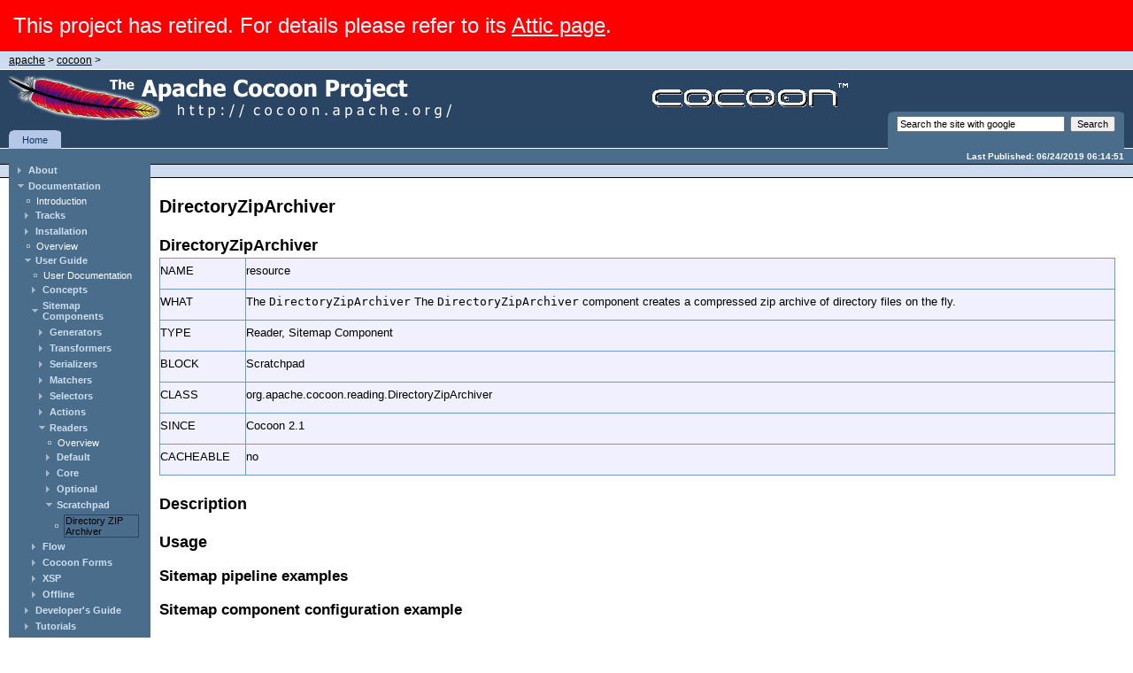

--- FILE ---
content_type: text/html
request_url: https://cocoon.apache.org/2.1/userdocs/scratchpad/directoryziparchiver-reader.html
body_size: 6949
content:
      <div style='font-size:x-large;padding:15px;color:white;background:red;z-index:99;'>
        This project has retired. For details please refer to its
        <a style='color:white;text-decoration:underline' href="https://attic.apache.org/projects/cocoon.html">
        Attic page</a>.
      </div><!DOCTYPE html PUBLIC "-//W3C//DTD HTML 4.01 Transitional//EN" "http://www.w3.org/TR/html4/loose.dtd">
<html>
<head>
<META http-equiv="Content-Type" content="text/html; charset=UTF-8">
<meta content="Apache Forrest" name="Generator">
<meta name="Forrest-version" content="0.9-dev">
<meta name="Forrest-skin-name" content="pelt">
<title>DirectoryZipArchiver</title>
<link type="text/css" href="../../../skin/basic.css" rel="stylesheet">
<link media="screen" type="text/css" href="../../../skin/screen.css" rel="stylesheet">
<link media="print" type="text/css" href="../../../skin/print.css" rel="stylesheet">
<link type="text/css" href="../../../skin/profile.css" rel="stylesheet">
<script src="../../../skin/getBlank.js" language="javascript" type="text/javascript"></script><script src="../../../skin/getMenu.js" language="javascript" type="text/javascript"></script><script src="../../../skin/fontsize.js" language="javascript" type="text/javascript"></script>
<link rel="shortcut icon" href="../../../images/cocoon.ico">
</head>
<body onload="init()">
<script type="text/javascript">ndeSetTextSize();</script>
<div id="top">
<!--+
    |breadtrail
    +-->
<div class="breadtrail">
<a href="http://www.apache.org/">apache</a> &gt; <a href="http://cocoon.apache.org/">cocoon</a><script src="../../../skin/breadcrumbs.js" language="JavaScript" type="text/javascript"></script>
</div>
<!--+
    |header
    +-->
<div class="header">
<!--+
    |start group logo
    +-->
<div class="grouplogo">
<a href="http://www.apache.org/"><img class="logoImage" alt="Apache" src="../../../images/cocoon-project-logo.png" title="The Apache Software Foundation"></a>
</div>
<!--+
    |end group logo
    +-->
<!--+
    |start Project Logo
    +-->
<div class="projectlogo">
<a href="http://cocoon.apache.org/"><img class="logoImage" alt="Apache Cocoon" src="../../../images/cocoon-logo.gif" title="Apache Cocoon"></a>
</div>
<!--+
    |end Project Logo
    +-->
<!--+
    |start Search
    +-->
<div class="searchbox">
<form action="http://www.google.com/search" method="get" class="roundtopsmall">
<input value="cocoon.apache.org" name="sitesearch" type="hidden"><input onFocus="getBlank (this, 'Search the site with google');" size="25" name="q" id="query" type="text" value="Search the site with google">&nbsp; 
                    <input name="Search" value="Search" type="submit">
</form>
</div>
<!--+
    |end search
    +-->
<!--+
    |start Tabs
    +-->
<ul id="tabs">
<li>
<a class="unselected" href="http://cocoon.apache.org/">Home</a>
</li>
</ul>
<!--+
    |end Tabs
    +-->
</div>
</div>
<div id="main">
<div id="publishedStrip">
<!--+
    |start Subtabs
    +-->
<div id="level2tabs"></div>
<!--+
    |end Endtabs
    +-->
<script type="text/javascript"><!--
document.write("Last Published: " + document.lastModified);
//  --></script>
</div>
<!--+
    |breadtrail
    +-->
<div class="breadtrail">

             &nbsp;
           </div>
<!--+
    |start Menu, mainarea
    +-->
<!--+
    |start Menu
    +-->
<div id="menu">
<div onclick="SwitchMenu('menu_1.1', '../../../skin/')" id="menu_1.1Title" class="menutitle">About</div>
<div id="menu_1.1" class="menuitemgroup">
<div class="menuitem">
<a href="../../../2.1/index.html">Index</a>
</div>
<div class="menuitem">
<a href="../../../2.1/features.html">Features</a>
</div>
<div class="menuitem">
<a href="../../../2.1/news.html">News</a>
</div>
<div class="menuitem">
<a href="../../../2.1/license.html">License</a>
</div>
<div class="menuitem">
<a href="http://cocoon.apache.org/mirror.html">Download</a>
</div>
</div>
<div onclick="SwitchMenu('menu_selected_1.2', '../../../skin/')" id="menu_selected_1.2Title" class="menutitle" style="background-image: url('../../../skin/images/chapter_open.gif');">Documentation</div>
<div id="menu_selected_1.2" class="selectedmenuitemgroup" style="display: block;">
<div class="menuitem">
<a href="../../../2.1/introduction.html">Introduction</a>
</div>
<div onclick="SwitchMenu('menu_1.2.2', '../../../skin/')" id="menu_1.2.2Title" class="menutitle">Tracks</div>
<div id="menu_1.2.2" class="menuitemgroup">
<div class="menuitem">
<a href="../../../2.1/tracks/index.html">Introduction</a>
</div>
<div class="menuitem">
<a href="../../../2.1/tracks/first-steps-track.html">First steps</a>
</div>
<div class="menuitem">
<a href="../../../2.1/tracks/web-publishing-track.html">Web publishing</a>
</div>
</div>
<div onclick="SwitchMenu('menu_1.2.3', '../../../skin/')" id="menu_1.2.3Title" class="menutitle">Installation</div>
<div id="menu_1.2.3" class="menuitemgroup">
<div class="menuitem">
<a href="http://cocoon.apache.org/mirror.html">Download</a>
</div>
<div class="menuitem">
<a href="../../../2.1/installing/index.html">Intro</a>
</div>
<div class="menuitem">
<a href="../../../2.1/installing/requirements.html">System requirements</a>
</div>
<div class="menuitem">
<a href="../../../2.1/installing/updating-older.html">Updating to version 2.1.5</a>
</div>
<div class="menuitem">
<a href="../../../2.1/installing/jars.html">Jars</a>
</div>
</div>
<div class="menuitem">
<a href="../../../2.1/overview.html">Overview</a>
</div>
<div onclick="SwitchMenu('menu_selected_1.2.5', '../../../skin/')" id="menu_selected_1.2.5Title" class="menutitle" style="background-image: url('../../../skin/images/chapter_open.gif');">User Guide</div>
<div id="menu_selected_1.2.5" class="selectedmenuitemgroup" style="display: block;">
<div class="menuitem">
<a href="../../../2.1/userdocs/index.html">User Documentation</a>
</div>
<div onclick="SwitchMenu('menu_1.2.5.2', '../../../skin/')" id="menu_1.2.5.2Title" class="menutitle">Concepts</div>
<div id="menu_1.2.5.2" class="menuitemgroup">
<div class="menuitem">
<a href="../../../2.1/userdocs/concepts/index.html">Overview</a>
</div>
<div onclick="SwitchMenu('menu_1.2.5.2.2', '../../../skin/')" id="menu_1.2.5.2.2Title" class="menutitle">Sitemap</div>
<div id="menu_1.2.5.2.2" class="menuitemgroup">
<div class="menuitem">
<a href="../../../2.1/userdocs/concepts/sitemap.html">Section Home</a>
</div>
<div class="menuitem">
<a href="../../../2.1/userdocs/concepts/sitemap/sitemap-examples.html">Example sitemap snippets</a>
</div>
</div>
<div class="menuitem">
<a href="../../../2.1/userdocs/concepts/views.html">Views</a>
</div>
<div class="menuitem">
<a href="../../../2.1/userdocs/concepts/caching.html">Caching</a>
</div>
<div class="menuitem">
<a href="../../../2.1/userdocs/concepts/actions.html">Actions</a>
</div>
<div class="menuitem">
<a href="../../../2.1/userdocs/concepts/matchers_selectors.html">Matchers and Selectors</a>
</div>
<div class="menuitem">
<a href="../../../2.1/userdocs/concepts/catalog.html">Entity Catalogs</a>
</div>
<div class="menuitem">
<a href="../../../2.1/userdocs/concepts/mrustore.html">MRUMemoryStore</a>
</div>
<div class="menuitem">
<a href="../../../2.1/userdocs/concepts/persistence.html">Persistence</a>
</div>
<div class="menuitem">
<a href="../../../2.1/userdocs/concepts/storejanitor.html">StoreJanitor</a>
</div>
<div class="menuitem">
<a href="../../../2.1/userdocs/concepts/xmlsearching.html">XML Searching</a>
</div>
<div class="menuitem">
<a href="../../../2.1/userdocs/concepts/validation.html">XML Validation</a>
</div>
<div class="menuitem">
<a href="../../../2.1/userdocs/concepts/databases.html">Databases</a>
</div>
<div class="menuitem">
<a href="../../../2.1/userdocs/concepts/modules.html">Modules</a>
</div>
<div class="menuitem">
<a href="../../../2.1/userdocs/concepts/modules-ref.html">Modules Reference</a>
</div>
<div class="menuitem">
<a href="../../../2.1/userdocs/concepts/redirection.html">Redirection</a>
</div>
<div class="menuitem">
<a href="../../../2.1/userdocs/concepts/profiler.html">Profiler</a>
</div>
<div class="menuitem">
<a href="../../../2.1/userdocs/concepts/errorhandling.html">Error Handling</a>
</div>
</div>
<div onclick="SwitchMenu('menu_selected_1.2.5.3', '../../../skin/')" id="menu_selected_1.2.5.3Title" class="menutitle" style="background-image: url('../../../skin/images/chapter_open.gif');">Sitemap Components</div>
<div id="menu_selected_1.2.5.3" class="selectedmenuitemgroup" style="display: block;">
<div onclick="SwitchMenu('menu_1.2.5.3.1', '../../../skin/')" id="menu_1.2.5.3.1Title" class="menutitle">Generators</div>
<div id="menu_1.2.5.3.1" class="menuitemgroup">
<div class="menuitem">
<a href="../../../2.1/userdocs/generators.html">Overview</a>
</div>
<div onclick="SwitchMenu('menu_1.2.5.3.1.2', '../../../skin/')" id="menu_1.2.5.3.1.2Title" class="menutitle">Default</div>
<div id="menu_1.2.5.3.1.2" class="menuitemgroup">
<div class="menuitem">
<a href="../../../2.1/userdocs/default/file-generator.html">File Generator</a>
</div>
</div>
<div onclick="SwitchMenu('menu_1.2.5.3.1.3', '../../../skin/')" id="menu_1.2.5.3.1.3Title" class="menutitle">Core</div>
<div id="menu_1.2.5.3.1.3" class="menuitemgroup">
<div class="menuitem">
<a href="../../../2.1/userdocs/calendar-generator.html">Calendar Generator</a>
</div>
<div class="menuitem">
<a href="../../../2.1/userdocs/directory-generator.html">Directory Generator</a>
</div>
<div class="menuitem">
<a href="../../../2.1/userdocs/file-generator.html">File Generator</a>
</div>
<div class="menuitem">
<a href="../../../2.1/userdocs/imagedirectory-generator.html">Imagedirectory Generator</a>
</div>
<div class="menuitem">
<a href="../../../2.1/userdocs/jx-generator.html">Jx Generator</a>
</div>
<div class="menuitem">
<a href="../../../2.1/userdocs/linkstatus-generator.html">Linkstatus Generator</a>
</div>
<div class="menuitem">
<a href="../../../2.1/userdocs/mp3directory-generator.html">MP3directory Generator</a>
</div>
<div class="menuitem">
<a href="../../../2.1/userdocs/error-generator.html">Notifying Generator</a>
</div>
<div class="menuitem">
<a href="../../../2.1/userdocs/request-generator.html">Request Generator</a>
</div>
<div class="menuitem">
<a href="../../../2.1/userdocs/sessionattribute-generator.html">SessionAttribute Generator</a>
</div>
<div class="menuitem">
<a href="../../../2.1/userdocs/status-generator.html">Status Generator</a>
</div>
<div class="menuitem">
<a href="../../../2.1/userdocs/stream-generator.html">Stream Generator</a>
</div>
<div class="menuitem">
<a href="../../../2.1/userdocs/xpathdirectory-generator.html">Xpathdirectory Generator</a>
</div>
</div>
<div onclick="SwitchMenu('menu_1.2.5.3.1.4', '../../../skin/')" id="menu_1.2.5.3.1.4Title" class="menutitle">Optional</div>
<div id="menu_1.2.5.3.1.4" class="menuitemgroup">
<div class="menuitem">
<a href="../../../2.1/userdocs/extractor-generator.html">Fragment Extractor Generator</a>
</div>
<div class="menuitem">
<a href="../../../2.1/userdocs/html-generator.html">HTML Generator</a>
</div>
<div class="menuitem">
<a href="../../../2.1/userdocs/jsp-generator.html">JSP Generator</a>
</div>
<div class="menuitem">
<a href="../../../2.1/userdocs/php-generator.html">PHP Generator</a>
</div>
<div class="menuitem">
<a href="../../../2.1/userdocs/profile-generator.html">Profile Generator</a>
</div>
<div class="menuitem">
<a href="../../../2.1/userdocs/script-generator.html">Script Generator</a>
</div>
<div class="menuitem">
<a href="../../../2.1/userdocs/search-generator.html">Search Generator</a>
</div>
<div class="menuitem">
<a href="../../../2.1/userdocs/serverpages-generator.html">Server Pages Generator</a>
</div>
<div class="menuitem">
<a href="../../../2.1/userdocs/velocity-generator.html">Velocity Generator</a>
</div>
<div class="menuitem">
<a href="../../../2.1/userdocs/wsproxy-generator.html">Web Service Proxy Generator</a>
</div>
<div class="menuitem">
<a href="../../../2.1/userdocs/xmldbcollection-generator.html">XML:DB Collection Generator</a>
</div>
<div class="menuitem">
<a href="../../../2.1/userdocs/xmldb-generator.html">XML:DB Generator</a>
</div>
</div>
</div>
<div onclick="SwitchMenu('menu_1.2.5.3.2', '../../../skin/')" id="menu_1.2.5.3.2Title" class="menutitle">Transformers</div>
<div id="menu_1.2.5.3.2" class="menuitemgroup">
<div class="menuitem">
<a href="../../../2.1/userdocs/transformers.html">Overview</a>
</div>
<div onclick="SwitchMenu('menu_1.2.5.3.2.2', '../../../skin/')" id="menu_1.2.5.3.2.2Title" class="menutitle">Default</div>
<div id="menu_1.2.5.3.2.2" class="menuitemgroup">
<div class="menuitem">
<a href="../../../2.1/userdocs/default/xslt-transformer.html">XSLT Transformer</a>
</div>
</div>
<div onclick="SwitchMenu('menu_1.2.5.3.2.3', '../../../skin/')" id="menu_1.2.5.3.2.3Title" class="menutitle">Core</div>
<div id="menu_1.2.5.3.2.3" class="menuitemgroup">
<div class="menuitem">
<a href="../../../2.1/userdocs/extractor-transformer.html">Fragment Extractor Transformer</a>
</div>
<div class="menuitem">
<a href="../../../2.1/userdocs/i18nTransformer.html">I18n Transformer</a>
</div>
<div class="menuitem">
<a href="../../../2.1/userdocs/jpath-transformer.html">JPath Transformer</a>
</div>
<div class="menuitem">
<a href="../../../2.1/userdocs/log-transformer.html">Log Transformer</a>
</div>
<div class="menuitem">
<a href="../../../2.1/userdocs/filter-transformer.html">Filter Transformer</a>
</div>
<div class="menuitem">
<a href="../../../2.1/userdocs/readdomsession-transformer.html">Read DOM Session Transformer</a>
</div>
<div class="menuitem">
<a href="../../../2.1/userdocs/rolefilter-transformer.html">RoleFilter Transformer</a>
</div>
<div class="menuitem">
<a href="../../../2.1/userdocs/simpleform-transformer.html">SimpleForm Transformer</a>
</div>
<div class="menuitem">
<a href="../../../2.1/userdocs/simpleforminstance-transformer.html">SimpleFormInstance Transformer</a>
</div>
<div class="menuitem">
<a href="../../../2.1/userdocs/writedomsession-transformer.html">Write DOM Session Transformer</a>
</div>
<div class="menuitem">
<a href="../../../2.1/userdocs/xinclude-transformer.html">Xinclude Transformer</a>
</div>
<div class="menuitem">
<a href="../../../2.1/userdocs/cinclude-transformer.html">Cinclude Transformer</a>
</div>
<div class="menuitem">
<a href="../../../2.1/userdocs/encodeurl-transformer.html">EncodeUrl Transformer</a>
</div>
<div class="menuitem">
<a href="../../../2.1/userdocs/sourcewriting-transformer.html">Sourcewriting Transformer</a>
</div>
<div class="menuitem">
<a href="../../../2.1/userdocs/augment-transformer.html">Augment Transformer</a>
</div>
<div class="menuitem">
<a href="../../../2.1/userdocs/jx-template-transformer.html">JX Template Transformer</a>
</div>
<div class="menuitem">
<a href="../../../2.1/userdocs/xslt-transformer.html">XSLT Transformer</a>
</div>
</div>
<div onclick="SwitchMenu('menu_1.2.5.3.2.4', '../../../skin/')" id="menu_1.2.5.3.2.4Title" class="menutitle">Optional</div>
<div id="menu_1.2.5.3.2.4" class="menuitemgroup">
<div class="menuitem">
<a href="../../../2.1/userdocs/ldap-transformer.html">LDAP Transformer</a>
</div>
<div class="menuitem">
<a href="../../../2.1/userdocs/lexer-transformer.html">Lexical Transformer</a>
</div>
<div class="menuitem">
<a href="../../../2.1/userdocs/parser-transformer.html">Parser Transformer</a>
</div>
<div class="menuitem">
<a href="../../../2.1/userdocs/pattern-transformer.html">Pattern Transformer</a>
</div>
<div class="menuitem">
<a href="../../../2.1/userdocs/session.html">Session Transformer</a>
</div>
<div class="menuitem">
<a href="../../../2.1/userdocs/sql-transformer.html">SQL Transformer</a>
</div>
</div>
</div>
<div onclick="SwitchMenu('menu_1.2.5.3.3', '../../../skin/')" id="menu_1.2.5.3.3Title" class="menutitle">Serializers</div>
<div id="menu_1.2.5.3.3" class="menuitemgroup">
<div class="menuitem">
<a href="../../../2.1/userdocs/serializers.html">Overview</a>
</div>
<div onclick="SwitchMenu('menu_1.2.5.3.3.2', '../../../skin/')" id="menu_1.2.5.3.3.2Title" class="menutitle">Default</div>
<div id="menu_1.2.5.3.3.2" class="menuitemgroup">
<div class="menuitem">
<a href="../../../2.1/userdocs/default/html-serializer.html">HTML Serializer</a>
</div>
</div>
<div onclick="SwitchMenu('menu_1.2.5.3.3.3', '../../../skin/')" id="menu_1.2.5.3.3.3Title" class="menutitle">Core</div>
<div id="menu_1.2.5.3.3.3" class="menuitemgroup">
<div class="menuitem">
<a href="../../../2.1/userdocs/html-serializer.html">HTML Serializer</a>
</div>
<div class="menuitem">
<a href="../../../2.1/userdocs/xhtml-serializer.html">XHTML Serializer</a>
</div>
<div class="menuitem">
<a href="../../../2.1/userdocs/xml-serializer.html">XML Serializer</a>
</div>
<div class="menuitem">
<a href="../../../2.1/userdocs/text-serializer.html">Text Serializer</a>
</div>
<div class="menuitem">
<a href="../../../2.1/userdocs/wap-serializer.html">WAP/WML Serializer</a>
</div>
<div class="menuitem">
<a href="../../../2.1/userdocs/svg-serializer.html">SVG Serializer</a>
</div>
<div class="menuitem">
<a href="../../../2.1/userdocs/svgxml-serializer.html">SVG/XML Serializer</a>
</div>
<div class="menuitem">
<a href="../../../2.1/userdocs/svgjpeg-serializer.html">SVG/JPEG Serializer</a>
</div>
<div class="menuitem">
<a href="../../../2.1/userdocs/svgpng-serializer.html">SVG/PNG Serializer</a>
</div>
<div class="menuitem">
<a href="../../../2.1/userdocs/svgtiff-serializer.html">SVG/TIFF Serializer</a>
</div>
<div class="menuitem">
<a href="../../../2.1/userdocs/vrml-serializer.html">VRML Serializer</a>
</div>
<div class="menuitem">
<a href="../../../2.1/userdocs/link-serializer.html">Link Serializer</a>
</div>
<div class="menuitem">
<a href="../../../2.1/userdocs/ziparchive-serializer.html">Zip archive Serializer</a>
</div>
</div>
<div onclick="SwitchMenu('menu_1.2.5.3.3.4', '../../../skin/')" id="menu_1.2.5.3.3.4Title" class="menutitle">Optional</div>
<div id="menu_1.2.5.3.3.4" class="menuitemgroup">
<div class="menuitem">
<a href="../../../2.1/userdocs/pdf-serializer.html">PDF Serializer</a>
</div>
<div class="menuitem">
<a href="../../../2.1/userdocs/ps-serializer.html">PS Serializer</a>
</div>
<div class="menuitem">
<a href="../../../2.1/userdocs/pcl-serializer.html">PCL Serializer</a>
</div>
<div class="menuitem">
<a href="../../../2.1/userdocs/xls-serializer.html">HSSF (XLS) Serializer</a>
</div>
</div>
</div>
<div onclick="SwitchMenu('menu_1.2.5.3.4', '../../../skin/')" id="menu_1.2.5.3.4Title" class="menutitle">Matchers</div>
<div id="menu_1.2.5.3.4" class="menuitemgroup">
<div class="menuitem">
<a href="../../../2.1/userdocs/matchers.html">Overview</a>
</div>
<div onclick="SwitchMenu('menu_1.2.5.3.4.2', '../../../skin/')" id="menu_1.2.5.3.4.2Title" class="menutitle">Default</div>
<div id="menu_1.2.5.3.4.2" class="menuitemgroup">
<div class="menuitem">
<a href="../../../2.1/userdocs/default/wildcarduri-matcher.html">WildCard URI Matcher</a>
</div>
</div>
<div onclick="SwitchMenu('menu_1.2.5.3.4.3', '../../../skin/')" id="menu_1.2.5.3.4.3Title" class="menutitle">Core</div>
<div id="menu_1.2.5.3.4.3" class="menuitemgroup">
<div class="menuitem">
<a href="../../../2.1/userdocs/core/wildcarduri-matcher.html">WildCard URI Matcher</a>
</div>
<div class="menuitem">
<a href="../../../2.1/userdocs/core/wildcardheader-matcher.html">WildCard Header Matcher</a>
</div>
</div>
<div onclick="SwitchMenu('menu_1.2.5.3.4.4', '../../../skin/')" id="menu_1.2.5.3.4.4Title" class="menutitle">Optional</div>
<div id="menu_1.2.5.3.4.4" class="menuitemgroup">
<div class="menuitem">
<a href="../../../2.1/userdocs/optional/template-matcher.html">Template Matcher</a>
</div>
</div>
</div>
<div onclick="SwitchMenu('menu_1.2.5.3.5', '../../../skin/')" id="menu_1.2.5.3.5Title" class="menutitle">Selectors</div>
<div id="menu_1.2.5.3.5" class="menuitemgroup">
<div class="menuitem">
<a href="../../../2.1/userdocs/selectors.html">Overview</a>
</div>
<div onclick="SwitchMenu('menu_1.2.5.3.5.2', '../../../skin/')" id="menu_1.2.5.3.5.2Title" class="menutitle">Default</div>
<div id="menu_1.2.5.3.5.2" class="menuitemgroup">
<div class="menuitem">
<a href="../../../2.1/userdocs/default/browser-selector.html">Browser Selector</a>
</div>
</div>
<div onclick="SwitchMenu('menu_1.2.5.3.5.3', '../../../skin/')" id="menu_1.2.5.3.5.3Title" class="menutitle">Core</div>
<div id="menu_1.2.5.3.5.3" class="menuitemgroup">
<div class="menuitem">
<a href="../../../2.1/userdocs/browser-selector.html">Browser Selector</a>
</div>
<div class="menuitem">
<a href="../../../2.1/userdocs/host-selector.html">Host Selector</a>
</div>
<div class="menuitem">
<a href="../../../2.1/userdocs/parameter-selector.html">Parameter Selector</a>
</div>
<div class="menuitem">
<a href="../../../2.1/userdocs/requestattribute-selector.html">Request Attribute Selector</a>
</div>
<div class="menuitem">
<a href="../../../2.1/userdocs/requestmethod-selector.html">Request Method Selector</a>
</div>
<div class="menuitem">
<a href="../../../2.1/userdocs/requestparameter-selector.html">Request Parameter Selector</a>
</div>
<div class="menuitem">
<a href="../../../2.1/userdocs/resourceexists-selector.html">Resource Exists Selector</a>
</div>
<div class="menuitem">
<a href="../../../2.1/userdocs/regular-expression-header-selector.html">Regular-expression Header Selector</a>
</div>
</div>
<div onclick="SwitchMenu('menu_1.2.5.3.5.4', '../../../skin/')" id="menu_1.2.5.3.5.4Title" class="menutitle">Scratchpad</div>
<div id="menu_1.2.5.3.5.4" class="menuitemgroup">
<div class="menuitem">
<a href="../../../2.1/userdocs/scratchpad/date-selector.html">Date Selector</a>
</div>
</div>
</div>
<div onclick="SwitchMenu('menu_1.2.5.3.6', '../../../skin/')" id="menu_1.2.5.3.6Title" class="menutitle">Actions</div>
<div id="menu_1.2.5.3.6" class="menuitemgroup">
<div class="menuitem">
<a href="../../../2.1/userdocs/actions.html">Overview</a>
</div>
<div class="menuitem">
<a href="../../../2.1/userdocs/database-actions.html">Database</a>
</div>
<div onclick="SwitchMenu('menu_1.2.5.3.6.3', '../../../skin/')" id="menu_1.2.5.3.6.3Title" class="menutitle">Optional</div>
<div id="menu_1.2.5.3.6.3" class="menuitemgroup">
<div class="menuitem">
<a href="../../../2.1/userdocs/optional/sendmail-action.html">Sendmail Action</a>
</div>
<div class="menuitem">
<a href="../../../2.1/userdocs/optional/session-action.html">Session Action</a>
</div>
<div class="menuitem">
<a href="../../../2.1/userdocs/optional/script-action.html">Script Action</a>
</div>
</div>
</div>
<div onclick="SwitchMenu('menu_selected_1.2.5.3.7', '../../../skin/')" id="menu_selected_1.2.5.3.7Title" class="menutitle" style="background-image: url('../../../skin/images/chapter_open.gif');">Readers</div>
<div id="menu_selected_1.2.5.3.7" class="selectedmenuitemgroup" style="display: block;">
<div class="menuitem">
<a href="../../../2.1/userdocs/readers.html">Overview</a>
</div>
<div onclick="SwitchMenu('menu_1.2.5.3.7.2', '../../../skin/')" id="menu_1.2.5.3.7.2Title" class="menutitle">Default</div>
<div id="menu_1.2.5.3.7.2" class="menuitemgroup">
<div class="menuitem">
<a href="../../../2.1/userdocs/default/resource-reader.html">Resource Reader</a>
</div>
</div>
<div onclick="SwitchMenu('menu_1.2.5.3.7.3', '../../../skin/')" id="menu_1.2.5.3.7.3Title" class="menutitle">Core</div>
<div id="menu_1.2.5.3.7.3" class="menuitemgroup">
<div class="menuitem">
<a href="../../../2.1/userdocs/core/image-reader.html">Image Reader</a>
</div>
<div class="menuitem">
<a href="../../../2.1/userdocs/core/resource-reader.html">Resource Reader</a>
</div>
</div>
<div onclick="SwitchMenu('menu_1.2.5.3.7.4', '../../../skin/')" id="menu_1.2.5.3.7.4Title" class="menutitle">Optional</div>
<div id="menu_1.2.5.3.7.4" class="menuitemgroup">
<div class="menuitem">
<a href="../../../2.1/userdocs/optional/axisrpc-reader.html">AxisRPC Reader</a>
</div>
<div class="menuitem">
<a href="../../../2.1/userdocs/optional/database-reader.html">Database Reader</a>
</div>
<div class="menuitem">
<a href="../../../2.1/userdocs/optional/jsp-reader.html">JSP Reader</a>
</div>
</div>
<div onclick="SwitchMenu('menu_selected_1.2.5.3.7.5', '../../../skin/')" id="menu_selected_1.2.5.3.7.5Title" class="menutitle" style="background-image: url('../../../skin/images/chapter_open.gif');">Scratchpad</div>
<div id="menu_selected_1.2.5.3.7.5" class="selectedmenuitemgroup" style="display: block;">
<div class="menupage">
<div class="menupagetitle">Directory ZIP Archiver</div>
</div>
</div>
</div>
</div>
<div onclick="SwitchMenu('menu_1.2.5.4', '../../../skin/')" id="menu_1.2.5.4Title" class="menutitle">Flow</div>
<div id="menu_1.2.5.4" class="menuitemgroup">
<div class="menuitem">
<a href="../../../2.1/userdocs/flow/index.html">Introduction</a>
</div>
<div class="menuitem">
<a href="../../../2.1/userdocs/flow/continuations.html">Continuations</a>
</div>
<div class="menuitem">
<a href="../../../2.1/userdocs/flow/how-does-it-work.html">How does it work?</a>
</div>
<div class="menuitem">
<a href="../../../2.1/userdocs/flow/using.html">Usage</a>
</div>
<div class="menuitem">
<a href="../../../2.1/userdocs/flow/tutor.html">Tutorial</a>
</div>
<div class="menuitem">
<a href="../../../2.1/userdocs/flow/sitemap.html">Sitemap</a>
</div>
<div class="menuitem">
<a href="../../../2.1/userdocs/flow/api.html">Flowscript</a>
</div>
<div class="menuitem">
<a href="../../../2.1/userdocs/flow/java.html">Calling Java</a>
</div>
<div class="menuitem">
<a href="../../../2.1/userdocs/flow/views.html">Views</a>
</div>
<div class="menuitem">
<a href="../../../2.1/userdocs/flow/jxtemplate.html">JXTemplate</a>
</div>
<div class="menuitem">
<a href="../../../2.1/userdocs/flow/jpath.html">JPath</a>
</div>
<div class="menuitem">
<a href="../../../2.1/userdocs/flow/velocity.html">Velocity</a>
</div>
</div>
<div onclick="SwitchMenu('menu_1.2.5.5', '../../../skin/')" id="menu_1.2.5.5Title" class="menutitle">Cocoon Forms</div>
<div id="menu_1.2.5.5" class="menuitemgroup">
<div onclick="SwitchMenu('menu_1.2.5.5.1', '../../../skin/')" id="menu_1.2.5.5.1Title" class="menutitle">Basics</div>
<div id="menu_1.2.5.5.1" class="menuitemgroup">
<div class="menuitem">
<a href="../../../2.1/userdocs/basics/index.html">Introduction</a>
</div>
<div class="menuitem">
<a href="../../../2.1/userdocs/basics/sample.html">Sample</a>
</div>
<div class="menuitem">
<a href="../../../2.1/userdocs/basics/improving_sample.html">Improving the sample</a>
</div>
</div>
<div onclick="SwitchMenu('menu_1.2.5.5.2', '../../../skin/')" id="menu_1.2.5.5.2Title" class="menutitle">Widgets</div>
<div id="menu_1.2.5.5.2" class="menuitemgroup">
<div class="menuitem">
<a href="../../../2.1/userdocs/widgets/widget_form.html">form</a>
</div>
<div class="menuitem">
<a href="../../../2.1/userdocs/widgets/widget_field.html">field</a>
</div>
<div class="menuitem">
<a href="../../../2.1/userdocs/widgets/widget_multivaluefield.html">multivaluefield</a>
</div>
<div class="menuitem">
<a href="../../../2.1/userdocs/widgets/widget_booleanfield.html">booleanfield</a>
</div>
<div class="menuitem">
<a href="../../../2.1/userdocs/widgets/widget_repeater.html">repeater</a>
</div>
<div class="menuitem">
<a href="../../../2.1/userdocs/widgets/widget_output.html">output</a>
</div>
<div class="menuitem">
<a href="../../../2.1/userdocs/widgets/widget_submit.html">submit</a>
</div>
<div class="menuitem">
<a href="../../../2.1/userdocs/widgets/widget_action.html">action</a>
</div>
<div class="menuitem">
<a href="../../../2.1/userdocs/widgets/widget_repeater_action.html">repeater-action</a>
</div>
<div class="menuitem">
<a href="../../../2.1/userdocs/widgets/widget_row_action.html">row-action</a>
</div>
<div class="menuitem">
<a href="../../../2.1/userdocs/widgets/widget_aggregatefield.html">aggregatefield</a>
</div>
<div class="menuitem">
<a href="../../../2.1/userdocs/widgets/widget_upload.html">upload</a>
</div>
<div class="menuitem">
<a href="../../../2.1/userdocs/widgets/widget_messages.html">messages</a>
</div>
<div class="menuitem">
<a href="../../../2.1/userdocs/widgets/widget_imagemap.html">imagemap</a>
</div>
<div class="menuitem">
<a href="../../../2.1/userdocs/widgets/widget_tree.html">tree</a>
</div>
<div class="menuitem">
<a href="../../../2.1/userdocs/widgets/widget_group.html">group/struct</a>
</div>
<div class="menuitem">
<a href="../../../2.1/userdocs/widgets/widget_union.html">union</a>
</div>
<div class="menuitem">
<a href="../../../2.1/userdocs/widgets/widget_class.html">class/new</a>
</div>
</div>
<div onclick="SwitchMenu('menu_1.2.5.5.3', '../../../skin/')" id="menu_1.2.5.5.3Title" class="menutitle">Widget Concepts</div>
<div id="menu_1.2.5.5.3" class="menuitemgroup">
<div class="menuitem">
<a href="../../../2.1/userdocs/widgetconcepts/validation.html">Validation</a>
</div>
<div class="menuitem">
<a href="../../../2.1/userdocs/widgetconcepts/eventhandling.html">Event Handling</a>
</div>
<div class="menuitem">
<a href="../../../2.1/userdocs/widgetconcepts/datatypes.html">Datatypes</a>
</div>
<div class="menuitem">
<a href="../../../2.1/userdocs/widgetconcepts/selectionlists.html">Selection lists</a>
</div>
<div class="menuitem">
<a href="../../../2.1/userdocs/widgetconcepts/widgetstates.html">Widget states</a>
</div>
</div>
<div onclick="SwitchMenu('menu_1.2.5.5.4', '../../../skin/')" id="menu_1.2.5.5.4Title" class="menutitle">Form Publishing</div>
<div id="menu_1.2.5.5.4" class="menuitemgroup">
<div onclick="SwitchMenu('menu_1.2.5.5.4.1', '../../../skin/')" id="menu_1.2.5.5.4.1Title" class="menutitle">Templating</div>
<div id="menu_1.2.5.5.4.1" class="menuitemgroup">
<div class="menuitem">
<a href="../../../2.1/userdocs/publishing/templating.html">Section Home</a>
</div>
<div class="menuitem">
<a href="../../../2.1/userdocs/publishing/templating/templategenerator.html">Template Generator</a>
</div>
<div class="menuitem">
<a href="../../../2.1/userdocs/publishing/templating/templatetransformer.html">Template Transformer</a>
</div>
</div>
<div class="menuitem">
<a href="../../../2.1/userdocs/publishing/formsgenerator.html">Generator</a>
</div>
<div class="menuitem">
<a href="../../../2.1/userdocs/publishing/xslt.html">XSLT</a>
</div>
</div>
<div class="menuitem">
<a href="../../../2.1/userdocs/binding.html">Binding Framework</a>
</div>
<div class="menuitem">
<a href="../../../2.1/userdocs/xmlbinding.html">Simple XML Binding</a>
</div>
<div onclick="SwitchMenu('menu_1.2.5.5.7', '../../../skin/')" id="menu_1.2.5.5.7Title" class="menutitle">API</div>
<div id="menu_1.2.5.5.7" class="menuitemgroup">
<div class="menuitem">
<a href="../../../2.1/userdocs/api/api_javascript.html">Javascript (Flowscript)</a>
</div>
<div class="menuitem">
<a href="../../../2.1/userdocs/api/api_java.html">Java</a>
</div>
</div>
<div class="menuitem">
<a href="../../../2.1/userdocs/formlibraries.html">Form libraries</a>
</div>
<div class="menuitem">
<a href="../../../2.1/userdocs/ajax.html">Ajax</a>
</div>
<div class="menuitem">
<a href="https://cwiki.apache.org/confluence/display/COCOON/Forms">Forms @ Wiki</a>
</div>
</div>
<div onclick="SwitchMenu('menu_1.2.5.6', '../../../skin/')" id="menu_1.2.5.6Title" class="menutitle">XSP</div>
<div id="menu_1.2.5.6" class="menuitemgroup">
<div class="menuitem">
<a href="../../../2.1/userdocs/index.html">Overview</a>
</div>
<div onclick="SwitchMenu('menu_1.2.5.6.2', '../../../skin/')" id="menu_1.2.5.6.2Title" class="menutitle">XSP</div>
<div id="menu_1.2.5.6.2" class="menuitemgroup">
<div class="menuitem">
<a href="../../../2.1/userdocs/xsp.html">Section Home</a>
</div>
<div class="menuitem">
<a href="../../../2.1/userdocs/xsp/logicsheet.html">XSP Guide</a>
</div>
<div class="menuitem">
<a href="../../../2.1/userdocs/xsp/xsp-internals.html">XSP Internals</a>
</div>
<div class="menuitem">
<a href="../../../2.1/userdocs/xsp/logicsheet-concepts.html">XSP Logicsheets</a>
</div>
<div class="menuitem">
<a href="../../../2.1/userdocs/xsp/sessions.html">Sessions</a>
</div>
</div>
<div onclick="SwitchMenu('menu_1.2.5.6.3', '../../../skin/')" id="menu_1.2.5.6.3Title" class="menutitle">Logicsheets</div>
<div id="menu_1.2.5.6.3" class="menuitemgroup">
<div class="menuitem">
<a href="../../../2.1/userdocs/logicsheets/request.html">Request</a>
</div>
<div class="menuitem">
<a href="../../../2.1/userdocs/logicsheets/session.html">Session</a>
</div>
<div class="menuitem">
<a href="../../../2.1/userdocs/logicsheets/esql.html">ESQL</a>
</div>
<div class="menuitem">
<a href="../../../2.1/userdocs/logicsheets/logicsheet-forms.html">Forms</a>
</div>
<div class="menuitem">
<a href="../../../2.1/userdocs/logicsheets/sendmail.html">Sendmail</a>
</div>
</div>
</div>
<div onclick="SwitchMenu('menu_1.2.5.7', '../../../skin/')" id="menu_1.2.5.7Title" class="menutitle">Offline</div>
<div id="menu_1.2.5.7" class="menuitemgroup">
<div class="menuitem">
<a href="../../../2.1/userdocs/offline/index.html">Overview</a>
</div>
<div class="menuitem">
<a href="../../../2.1/userdocs/offline/cli.html">Command Line</a>
</div>
<div class="menuitem">
<a href="../../../2.1/userdocs/offline/configuration.html">CLI Configuration</a>
</div>
<div class="menuitem">
<a href="../../../2.1/userdocs/offline/ant.html">Ant</a>
</div>
<div class="menuitem">
<a href="../../../2.1/userdocs/offline/bean.html">Cocoon Bean</a>
</div>
</div>
</div>
<div onclick="SwitchMenu('menu_1.2.6', '../../../skin/')" id="menu_1.2.6Title" class="menutitle">Developer's Guide</div>
<div id="menu_1.2.6" class="menuitemgroup">
<div class="menuitem">
<a href="../../../2.1/developing/index.html">Index</a>
</div>
<div onclick="SwitchMenu('menu_1.2.6.2', '../../../skin/')" id="menu_1.2.6.2Title" class="menutitle">Concepts</div>
<div id="menu_1.2.6.2" class="menuitemgroup">
<div class="menuitem">
<a href="../../../2.1/developing/httprequest.html">Internals</a>
</div>
<div class="menuitem">
<a href="../../../2.1/developing/extending.html">Extending</a>
</div>
<div class="menuitem">
<a href="../../../2.1/developing/avalon.html">Avalon</a>
</div>
<div class="menuitem">
<a href="../../../2.1/developing/source.html">Source Handling</a>
</div>
<div class="menuitem">
<a href="../../../2.1/developing/stores.html">Stores</a>
</div>
<div class="menuitem">
<a href="../../../2.1/developing/datasources.html">Using Databases</a>
</div>
<div class="menuitem">
<a href="../../../2.1/developing/parent-component-manager.html">Parent CM</a>
</div>
<div class="menuitem">
<a href="../../../2.1/developing/deliquick.html">DELI Quick Start</a>
</div>
<div class="menuitem">
<a href="../../../2.1/developing/deli.html">DELI</a>
</div>
</div>
<div onclick="SwitchMenu('menu_1.2.6.3', '../../../skin/')" id="menu_1.2.6.3Title" class="menutitle">Developing Webapps</div>
<div id="menu_1.2.6.3" class="menuitemgroup">
<div class="menuitem">
<a href="../../../2.1/developing/webapps/index.html">Overview</a>
</div>
<div class="menuitem">
<a href="../../../2.1/developing/webapps/session.html">Sessions</a>
</div>
<div class="menuitem">
<a href="../../../2.1/developing/webapps/contexts.html">Session Contexts</a>
</div>
<div onclick="SwitchMenu('menu_1.2.6.3.4', '../../../skin/')" id="menu_1.2.6.3.4Title" class="menutitle">Authentication</div>
<div id="menu_1.2.6.3.4" class="menuitemgroup">
<div class="menuitem">
<a href="../../../2.1/developing/webapps/authentication.html">Section Home</a>
</div>
<div class="menuitem">
<a href="../../../2.1/developing/webapps/authentication/authentication-handler.html">The Authentication Handler</a>
</div>
<div class="menuitem">
<a href="../../../2.1/developing/webapps/authentication/authenticating_user.html">Authenticating a User</a>
</div>
<div class="menuitem">
<a href="../../../2.1/developing/webapps/authentication/user_management.html">User Management</a>
</div>
<div class="menuitem">
<a href="../../../2.1/developing/webapps/authentication/application_management.html">Application Management</a>
</div>
<div class="menuitem">
<a href="../../../2.1/developing/webapps/authentication/module_management.html">Module Management</a>
</div>
<div class="menuitem">
<a href="../../../2.1/developing/webapps/authentication/user_administration.html">User Administration</a>
</div>
<div class="menuitem">
<a href="../../../2.1/developing/webapps/authentication/summary.html">Configuration Summary</a>
</div>
<div class="menuitem">
<a href="../../../2.1/developing/webapps/authentication/pipeline_patterns.html">Pipeline Patterns</a>
</div>
</div>
<div class="menuitem">
<a href="../../../2.1/developing/webapps/forms.html">Simple Forms</a>
</div>
<div class="menuitem">
<a href="../../../2.1/developing/webapps/portal.html">Portal FW</a>
</div>
</div>
<div onclick="SwitchMenu('menu_1.2.6.4', '../../../skin/')" id="menu_1.2.6.4Title" class="menutitle">Building a portal using the Portal Engine</div>
<div id="menu_1.2.6.4" class="menuitemgroup">
<div class="menuitem">
<a href="../../../2.1/developing/portal/index.html">Index</a>
</div>
<div class="menuitem">
<a href="../../../2.1/developing/portal/portal-block.html">Portal Engine</a>
</div>
<div onclick="SwitchMenu('menu_1.2.6.4.3', '../../../skin/')" id="menu_1.2.6.4.3Title" class="menutitle">Configuring Coplets</div>
<div id="menu_1.2.6.4.3" class="menuitemgroup">
<div class="menuitem">
<a href="../../../2.1/developing/portal/coplets.html">Section Home</a>
</div>
<div class="menuitem">
<a href="../../../2.1/developing/portal/coplets/uricoplet.html">The URICoplet</a>
</div>
<div class="menuitem">
<a href="../../../2.1/developing/portal/coplets/cachinguricoplet.html">The CachingURICoplet</a>
</div>
</div>
<div class="menuitem">
<a href="../../../2.1/developing/portal/layout_skins.html">Layout and Skins</a>
</div>
<div class="menuitem">
<a href="../../../2.1/developing/portal/events.html">Event Handling</a>
</div>
<div class="menuitem">
<a href="../../../2.1/developing/portal/profiles.html">Profiles</a>
</div>
<div class="menuitem">
<a href="../../../2.1/developing/portal/wsrp.html">WSRP Support</a>
</div>
<div class="menuitem">
<a href="../../../2.1/developing/portal/authentication.html">Authentication</a>
</div>
<div class="menuitem">
<a href="../../../2.1/developing/portal/forms.html">Form handling</a>
</div>
<div class="menuitem">
<a href="../../../2.1/developing/portal/basket.html">A Basket</a>
</div>
</div>
<div class="menuitem">
<a href="../../../2.1/developing/web3.html">Connect to SAP R/3</a>
</div>
<div class="menuitem">
<a href="http://cocoon.apache.org/2.1/apidocs/index.html">API (Javadoc)</a>
</div>
</div>
<div onclick="SwitchMenu('menu_1.2.7', '../../../skin/')" id="menu_1.2.7Title" class="menutitle">Tutorials</div>
<div id="menu_1.2.7" class="menuitemgroup">
<div class="menuitem">
<a href="../../../2.1/tutorial/index.html">Index</a>
</div>
<div class="menuitem">
<a href="../../../2.1/tutorial/tutorial-develop-webapp.html">WebApp</a>
</div>
<div class="menuitem">
<a href="../../../2.1/tutorial/tutorial-generator.html">Custom Generator</a>
</div>
<div class="menuitem">
<a href="../../../2.1/tutorial/tutorial-shots.html">Tutorial screenshots</a>
</div>
<div class="menuitem">
<a href="../../../2.1/tutorial/tutorial-rmi-generator.html">RMIServer</a>
</div>
</div>
<div onclick="SwitchMenu('menu_1.2.8', '../../../skin/')" id="menu_1.2.8Title" class="menutitle">FAQ</div>
<div id="menu_1.2.8" class="menuitemgroup">
<div class="menuitem">
<a href="../../../2.1/faq/index.html">Index</a>
</div>
<div class="menuitem">
<a href="../../../2.1/faq/faq-install.html">Install</a>
</div>
<div class="menuitem">
<a href="../../../2.1/faq/faq-configure-environment.html">Configure</a>
</div>
<div class="menuitem">
<a href="../../../2.1/faq/faq-cvs.html">CVS/SVN</a>
</div>
<div class="menuitem">
<a href="../../../2.1/faq/faq-configure-c2.html">Configure C2</a>
</div>
<div class="menuitem">
<a href="../../../2.1/faq/faq-databases.html">Databases</a>
</div>
<div class="menuitem">
<a href="../../../2.1/faq/faq-xsp.html">XSP</a>
</div>
<div class="menuitem">
<a href="../../../2.1/faq/faq-xslt.html">XSLT</a>
</div>
<div class="menuitem">
<a href="../../../2.1/faq/faq-debugging.html">Debugging</a>
</div>
<div class="menuitem">
<a href="../../../2.1/faq/faq-sitemap.html">Sitemap</a>
</div>
<div class="menuitem">
<a href="../../../2.1/faq/faq-generators.html">Generators</a>
</div>
<div class="menuitem">
<a href="../../../2.1/faq/faq-transformers.html">Transformers</a>
</div>
<div class="menuitem">
<a href="../../../2.1/faq/faq-serializers.html">Serializers</a>
</div>
<div class="menuitem">
<a href="../../../2.1/faq/faq-matchers.html">Matchers</a>
</div>
<div class="menuitem">
<a href="../../../2.1/faq/faq-selectors.html">Selectors</a>
</div>
<div class="menuitem">
<a href="../../../2.1/faq/faq-actions.html">Actions</a>
</div>
<div class="menuitem">
<a href="../../../2.1/faq/faq-aggregators.html">Aggregators</a>
</div>
</div>
<div onclick="SwitchMenu('menu_1.2.9', '../../../skin/')" id="menu_1.2.9Title" class="menutitle">How Tos</div>
<div id="menu_1.2.9" class="menuitemgroup">
<div class="menuitem">
<a href="../../../2.1/howto/index.html">Index</a>
</div>
<div class="menuitem">
<a href="../../../2.1/howto/howto-explore-samples.html">Samples</a>
</div>
<div class="menuitem">
<a href="../../../2.1/howto/howto-paginator-transformer.html">Paginator</a>
</div>
<div class="menuitem">
<a href="../../../2.1/howto/howto-html-pdf-publishing.html">HTML-PDF</a>
</div>
<div class="menuitem">
<a href="../../../2.1/howto/wsproxy-generator.html">Web Syndication</a>
</div>
<div class="menuitem">
<a href="../../../2.1/howto/howto-flow-debugger.html">Flow Debugger</a>
</div>
<div class="menuitem">
<a href="../../../2.1/howto/howto-author-howto.html">Author How-To</a>
</div>
<div class="menuitem">
<a href="../../../2.1/howto/howto-author-faq-document.html">Author FAQ</a>
</div>
<div class="menuitem">
<a href="../../../2.1/howto/howto-author-snippet.html">Author Snippet</a>
</div>
<div class="menuitem">
<a href="../../../2.1/howto/howto-author-core-docs.html">Author Docs</a>
</div>
<div class="menuitem">
<a href="../../../2.1/howto/howto-patch.html">Prepare patch</a>
</div>
<div class="menuitem">
<a href="../../../2.1/howto/howto-bugzilla.html">Bugzilla</a>
</div>
</div>
<div class="menuitem">
<a href="../../../2.1/performancetips.html">Performance</a>
</div>
<div onclick="SwitchMenu('menu_1.2.11', '../../../skin/')" id="menu_1.2.11Title" class="menutitle">Snippets</div>
<div id="menu_1.2.11" class="menuitemgroup">
<div class="menuitem">
<a href="../../../2.1/snippet/index.html">Index</a>
</div>
<div class="menuitem">
<a href="../../../2.1/snippet/snippet-xslt-options.html">XSLT Processor Options</a>
</div>
<div class="menuitem">
<a href="../../../2.1/snippet/snippet-internal-pipeline.html">Internal Pipeline</a>
</div>
</div>
<div class="menuitem">
<a href="https://cwiki.apache.org/confluence/display/COCOON/">Wiki Docs</a>
</div>
</div>
<div onclick="SwitchMenu('menu_1.3', '../../../skin/')" id="menu_1.3Title" class="menutitle">Status</div>
<div id="menu_1.3" class="menuitemgroup">
<div class="menuitem">
<a href="../../../2.1/changes.html">Changes</a>
</div>
<div class="menuitem">
<a href="../../../2.1/todo.html">To Do</a>
</div>
<div onclick="SwitchMenu('menu_1.3.3', '../../../skin/')" id="menu_1.3.3Title" class="menutitle">Planning Notes</div>
<div id="menu_1.3.3" class="menuitemgroup">
<div onclick="SwitchMenu('menu_1.3.3.1', '../../../skin/')" id="menu_1.3.3.1Title" class="menutitle">Overview</div>
<div id="menu_1.3.3.1" class="menuitemgroup">
<div class="menuitem">
<a href="../../../2.1/plan/overview/index.html">Planning Overview</a>
</div>
<div class="menuitem">
<a href="../../../2.1/plan/overview/roadmap.html">Roadmap</a>
</div>
</div>
<div onclick="SwitchMenu('menu_1.3.3.2', '../../../skin/')" id="menu_1.3.3.2Title" class="menutitle">Documentation</div>
<div id="menu_1.3.3.2" class="menuitemgroup">
<div class="menuitem">
<a href="../../../2.1/plan/documentation/doc.html">Overview</a>
</div>
<div class="menuitem">
<a href="../../../2.1/plan/documentation/linkstatus.html">Fix broken links</a>
</div>
</div>
<div onclick="SwitchMenu('menu_1.3.3.3', '../../../skin/')" id="menu_1.3.3.3Title" class="menutitle">Other Planning</div>
<div id="menu_1.3.3.3" class="menuitemgroup">
<div class="menuitem">
<a href="../../../2.1/plan/otherplanning/release.html">Release Plan</a>
</div>
<div class="menuitem">
<a href="../../../2.1/plan/otherplanning/samples.html">Cocoon Samples</a>
</div>
<div class="menuitem">
<a href="../../../2.1/plan/otherplanning/proposed-toc.html">Proposed TOC</a>
</div>
<div class="menuitem">
<a href="../../../2.1/plan/otherplanning/updating.html">Updating Cocoon</a>
</div>
</div>
</div>
<div class="menuitem">
<a href="http://issues.apache.org/jira/browse/COCOON">Patch queue</a>
</div>
</div>
<div onclick="SwitchMenu('menu_1.4', '../../../skin/')" id="menu_1.4Title" class="menutitle">Community</div>
<div id="menu_1.4" class="menuitemgroup">
<div class="menuitem">
<a href="../../../2.1/bylaws-addendum.html">Cocoon Bylaws</a>
</div>
<div class="menuitem">
<a href="../../../2.1/who.html">Hall of Fame</a>
</div>
<div class="menuitem">
<a href="../../../2.1/1177.html">Contributing</a>
</div>
<div class="menuitem">
<a href="../../../2.1/1175.html">Mail Lists</a>
</div>
<div class="menuitem">
<a href="../../../2.1/1171.html">Mail Archives</a>
</div>
</div>
<div onclick="SwitchMenu('menu_1.5', '../../../skin/')" id="menu_1.5Title" class="menutitle">Project</div>
<div id="menu_1.5" class="menuitemgroup">
<div class="menuitem">
<a href="http://issues.apache.org/jira/browse/COCOON">Bug Database</a>
</div>
<div class="menuitem">
<a href="http://svn.apache.org/viewcvs.cgi/cocoon/branches/BRANCH_2_1_X/?root=Apache-SVN">Code Repository</a>
</div>
<div class="menuitem">
<a href="http://cocoon.apache.org/mirror.html#nightly">Dev Snapshots</a>
</div>
</div>
<div onclick="SwitchMenu('menu_1.6', '../../../skin/')" id="menu_1.6Title" class="menutitle">Other Releases</div>
<div id="menu_1.6" class="menuitemgroup">
<div class="menuitem">
<a href="http://cocoon.apache.org/1.x/">Cocoon 1.x</a>
</div>
<div class="menuitem">
<a href="http://cocoon.apache.org/2.0/">Cocoon 2.0</a>
</div>
</div>
<div onclick="SwitchMenu('menu_1.7', '../../../skin/')" id="menu_1.7Title" class="menutitle">External</div>
<div id="menu_1.7" class="menuitemgroup">
<div class="menuitem">
<a href="https://cwiki.apache.org/confluence/display/COCOON/GT2005Hackaton">2005 Get Together</a>
</div>
</div>
<div id="credit"></div>
<div id="roundbottom">
<img style="display: none" class="corner" height="15" width="15" alt="" src="../../../skin/images/rc-b-l-15-1body-2menu-3menu.png"></div>
<!--+
  |alternative credits
  +-->
<div id="credit2"></div>
</div>
<!--+
    |end Menu
    +-->
<!--+
    |start content
    +-->
<div id="content">
<h1>DirectoryZipArchiver</h1>
<div id="front-matter"></div>
<a name="N10007"></a><a name="DirectoryZipArchiver"></a>
<h2 class="h3">DirectoryZipArchiver</h2>
<div class="section">
<table class="ForrestTable" cellspacing="1" cellpadding="4">

<tr>

<td>

<p>NAME</p>

</td>
<td>

<p>resource</p>

</td>

</tr>

<tr>

<td>

<p>WHAT</p>

</td>
<td>

<p>The <tt>DirectoryZipArchiver</tt> The <tt>DirectoryZipArchiver</tt>
component creates a compressed zip archive of directory files on the fly.</p>

</td>

</tr>

<tr>

<td>

<p>TYPE</p>

</td>
<td>

<p>Reader, Sitemap Component</p>

</td>

</tr>

<tr>

<td>

<p>BLOCK</p>

</td>
<td>

<p>Scratchpad</p>

</td>

</tr>

<tr>

<td>

<p>CLASS</p>

</td>
<td>

<p>org.apache.cocoon.reading.DirectoryZipArchiver</p>

</td>

</tr>

<tr>

<td>

<p>SINCE</p>

</td>
<td>

<p>Cocoon 2.1</p>

</td>

</tr>

<tr>

<td>

<p>CACHEABLE</p>

</td>
<td>

<p>no</p>

</td>

</tr>

</table>
</div>
<a name="N1007C"></a><a name="Description"></a>
<h2 class="h3">Description</h2>
<div class="section"></div>
<a name="N10080"></a><a name="Usage"></a>
<h2 class="h3">Usage</h2>
<div class="section">
<a name="N10084"></a><a name="Sitemap+pipeline+examples"></a>
<h3 class="h4">Sitemap pipeline examples</h3>
<a name="N10088"></a><a name="Sitemap+component+configuration+example"></a>
<h3 class="h4">Sitemap component configuration example</h3>
<a name="N1008C"></a><a name="Configuration"></a>
<h3 class="h4">Configuration</h3>
<a name="N10090"></a><a name="Setup"></a>
<h3 class="h4">Setup</h3>
<a name="N10094"></a><a name="Effect+on+Object+Model+and+Sitemap+Parameters"></a>
<h3 class="h4">Effect on Object Model and Sitemap Parameters</h3>
</div>
<a name="N10098"></a><a name="Bugs%2FCaveats"></a>
<h2 class="h3">Bugs/Caveats</h2>
<div class="section"></div>
<a name="N1009C"></a><a name="History"></a>
<h2 class="h3">History</h2>
<div class="section">
<p>MM-DD-YY: comment</p>
</div>
<a name="N100A2"></a><a name="See+also"></a>
<h2 class="h3">See also</h2>
<div class="section">
<div class="daisy-edit-link">
<p>
<em>Errors and Improvements?</em>
                 If you see any errors or potential improvements in this document
                 please help us:
                <a class="external" href="http://cocoon.zones.apache.org/daisy/legacydocs/470">
                  View, Edit or comment on
                </a> the latest development version (registration required).
              </p>
</div>
</div>
</div>
<!--+
    |end content
    +-->
<div class="clearboth">&nbsp;</div>
</div>
<div id="footer">
<!--+
    |start bottomstrip
    +-->
<div class="lastmodified">
<script type="text/javascript"><!--
document.write("Last Published: " + document.lastModified);
//  --></script>
</div>
<div class="copyright">
        Copyright &copy;
         1999-2005 <a href="http://www.apache.org/licenses/">The Apache Software Foundation.</a>
</div>
<div id="feedback">
    Send feedback about the website to:
  <a id="feedbackto" href="mailto:dev@cocoon.apache.org?subject=[WEBSITE]%C2%A02.1/userdocs/scratchpad/directoryziparchiver-reader.html">dev@cocoon.apache.org</a>
</div>
<!--+
    |end bottomstrip
    +-->
</div>
</body>
</html>


--- FILE ---
content_type: text/css
request_url: https://cocoon.apache.org/skin/basic.css
body_size: -33
content:
/*
* Licensed to the Apache Software Foundation (ASF) under one or more
* contributor license agreements.  See the NOTICE file distributed with
* this work for additional information regarding copyright ownership.
* The ASF licenses this file to You under the Apache License, Version 2.0
* (the "License"); you may not use this file except in compliance with
* the License.  You may obtain a copy of the License at
*
*     http://www.apache.org/licenses/LICENSE-2.0
*
* Unless required by applicable law or agreed to in writing, software
* distributed under the License is distributed on an "AS IS" BASIS,
* WITHOUT WARRANTIES OR CONDITIONS OF ANY KIND, either express or implied.
* See the License for the specific language governing permissions and
* limitations under the License.
*/
/**
 * General
 */

img { border: 0; }

#content table {
  border: 0;
  width: 100%;
}
/*Hack to get IE to render the table at 100%*/
* html #content table { margin-left: -3px; }

#content th,
#content td {
  margin: 0;
  padding: 0;
  vertical-align: top;
}

.clearboth {
  clear: both;
}

.note, .warning, .fixme {
  clear:right;
  border: solid black 1px;
  margin: 1em 3em;
}

.note .label {
  background: #369;
  color: white;
  font-weight: bold;
  padding: 5px 10px;
}
.note .content {
  background: #F0F0FF;
  color: black;
  line-height: 120%;
  font-size: 90%;
  padding: 5px 10px;
}
.warning .label {
  background: #C00;
  color: white;
  font-weight: bold;
  padding: 5px 10px;
}
.warning .content {
  background: #FFF0F0;
  color: black;
  line-height: 120%;
  font-size: 90%;
  padding: 5px 10px;
}
.fixme .label {
  background: #C6C600;
  color: black;
  font-weight: bold;
  padding: 5px 10px;
}
.fixme .content {
  padding: 5px 10px;
}

/**
 * Typography
 */

body {
  font-family: verdana, "Trebuchet MS", arial, helvetica, sans-serif;
  font-size: 100%;
}

#content {
  font-family: Georgia, Palatino, Times, serif;
  font-size: 95%;
}
#tabs {
  font-size: 70%;
}
#menu {
  font-size: 80%;
}
#footer {
  font-size: 70%;
}

h1, h2, h3, h4, h5, h6 {
  font-family: "Trebuchet MS", verdana, arial, helvetica, sans-serif;
  font-weight: bold;
  margin-top: 1em;
  margin-bottom: .5em;
}

h1 {
    margin-top: 0;
    margin-bottom: 1em;
  font-size: 1.4em;
}
#content h1 {
  font-size: 160%;
  margin-bottom: .5em;
}
#menu h1 {
  margin: 0;
  padding: 10px;
  background: #336699;
  color: white;
}
h2 { font-size: 120%; }
h3 { font-size: 100%; }
h4 { font-size: 90%; }
h5 { font-size: 80%; }
h6 { font-size: 75%; }

p {
  line-height: 120%;
  text-align: left;
  margin-top: .5em;
  margin-bottom: 1em;
}

#content li,
#content th,
#content td,
#content li ul,
#content li ol{
  margin-top: .5em;
  margin-bottom: .5em;
}


#content li li,
#minitoc-area li{
  margin-top: 0em;
  margin-bottom: 0em;
}

#content .attribution {
  text-align: right;
  font-style: italic;
  font-size: 85%;
  margin-top: 1em;
}

.codefrag {
  font-family: "Courier New", Courier, monospace;
  font-size: 110%;
}

--- FILE ---
content_type: text/css
request_url: https://cocoon.apache.org/skin/screen.css
body_size: 1770
content:
/*
* Licensed to the Apache Software Foundation (ASF) under one or more
* contributor license agreements.  See the NOTICE file distributed with
* this work for additional information regarding copyright ownership.
* The ASF licenses this file to You under the Apache License, Version 2.0
* (the "License"); you may not use this file except in compliance with
* the License.  You may obtain a copy of the License at
*
*     http://www.apache.org/licenses/LICENSE-2.0
*
* Unless required by applicable law or agreed to in writing, software
* distributed under the License is distributed on an "AS IS" BASIS,
* WITHOUT WARRANTIES OR CONDITIONS OF ANY KIND, either express or implied.
* See the License for the specific language governing permissions and
* limitations under the License.
*/
body {  margin: 0px 0px 0px 0px; font-family: Verdana, Helvetica, sans-serif; }

h1     { font-size : 160%; margin: 0px 0px 0px 0px;  padding: 0px; }
h2     { font-size : 140%; margin: 1em 0px 0.8em 0px; padding: 0px; font-weight : bold;}
h3     { font-size : 130%; margin: 0.8em 0px 0px 0px; padding: 0px; font-weight : bold; }
.h3 { margin: 22px 0px 3px 0px; }
h4     { font-size : 120%; margin: 0.7em 0px 0px 0px; padding: 0px; font-weight : normal; text-align: left; }
.h4 { margin: 18px 0px 0px 0px; }
h4.faq { font-size : 120%; margin: 18px 0px 0px 0px; padding: 0px; font-weight : bold;   text-align: left; }
h5     { font-size : 100%; margin: 14px 0px 0px 0px; padding: 0px; font-weight : normal; text-align: left; }

/**
* table
*/
table .title { background-color: #000000; }
.ForrestTable         {
    color: #ffffff;
    background-color: #7099C5;
    width: 100%;
    font-size : 100%;
    empty-cells: show;
}
table caption {
    padding-left: 5px;
    color: white;
    text-align: left;
    font-weight: bold;
    background-color: #000000;
}
.ForrestTable td {
    color: black;
    background-color: #f0f0ff;
}
.ForrestTable th { text-align: center; }
/**
 * Page Header
 */

#top {
    position: relative;
    float: left;
    width: 100%;
    background: #294563; /* if you want a background in the header, put it here */
}

#top .breadtrail {
    background: #CFDCED;
    color: black;
    border-bottom: solid 1px white;
    padding: 3px 10px;
    font-size: 75%;
}
#top .breadtrail a { color: black; }

#top .header {
    float: left;
    width: 100%;
    background: url("images/header_white_line.gif") repeat-x bottom;
}

#top .grouplogo {
    padding: 7px 0 10px 10px;
    float: left;
    text-align: left;
}
#top .projectlogo {
    padding: 7px 0 10px 10px;
    float: left;
    width: 33%;
    text-align: right;
}
#top .projectlogoA1 {
    padding: 7px 0 10px 10px;
    float: right;
}
html>body #top .searchbox {
    bottom: 0px;
}
#top .searchbox {
    position: absolute;
    right: 10px;
    height: 42px;
    font-size: 70%;
    white-space: nowrap;
    text-align: right;
    color: white;
    background-color: #000000;
    z-index:0;
    background-image: url(images/rc-t-l-5-1header-2searchbox-3searchbox.png);
    background-repeat: no-repeat;
    background-position: top left;
    bottom: -1px; /* compensate for IE rendering issue */
}

#top .searchbox form {
    padding: 5px 10px;
    margin: 0;
}
#top .searchbox p {
    padding: 0 0 2px 0;
    margin: 0;
}
#top .searchbox input {
    font-size: 100%;
}

#tabs {
    clear: both;
    padding-left: 10px;
    margin: 0;
    list-style: none;
}
/*    background: #CFDCED url("images/tab-right.gif") no-repeat right top;*/
#tabs li {
    float: left;
    background-image: url(images/rc-t-r-5-1header-2tab-unselected-3tab-unselected.png);
    background-repeat: no-repeat;
    background-position: top right;
    background-color: #000000;
    margin: 0 3px 0 0;
    padding: 0;
}

/*background: url("images/tab-left.gif") no-repeat left top;*/
#tabs li a {
    float: left;
    display: block;
    font-family: verdana, arial, sans-serif;
    text-decoration: none;
    color: black;
    white-space: nowrap;
    background-image: url(images/rc-t-l-5-1header-2tab-unselected-3tab-unselected.png);
    background-repeat: no-repeat;
    background-position: top left;
    padding: 5px 15px 4px;
    width: .1em; /* IE/Win fix */
}

#tabs li a:hover {
   
    cursor: pointer;
    text-decoration:underline;
}

#tabs > li a { width: auto; } /* Rest of IE/Win fix */

/* Commented Backslash Hack hides rule from IE5-Mac \*/
#tabs a { float: none; }
/* End IE5-Mac hack */

#top .header .current {
    background-color: #4C6C8F;
    background-image: url(images/rc-t-r-5-1header-2tab-selected-3tab-selected.png);
    background-repeat: no-repeat;
    background-position: top right;
}
#top .header .current a {
    font-weight: bold;
    padding-bottom: 5px;
    color: white;
    background-image: url(images/rc-t-l-5-1header-2tab-selected-3tab-selected.png);
    background-repeat: no-repeat;
    background-position: top left;
}
#publishedStrip {
    padding-right: 10px;
    padding-left: 20px;
    padding-top: 3px;
    padding-bottom:3px;
    color: #ffffff;
    font-size : 60%;
    font-weight: bold;
    background-color: #4C6C8F;
    text-align:right;
}

#level2tabs {
margin: 0;
float:left;
position:relative;

}



#level2tabs  a:hover {
   
    cursor: pointer;
    text-decoration:underline;
    
}

#level2tabs  a{
   
    cursor: pointer;
    text-decoration:none;
    background-image: url('images/chapter.gif');
    background-repeat: no-repeat;
    background-position: center left;
    padding-left: 6px;
    margin-left: 6px;
}

/*
*    border-top: solid #4C6C8F 15px;
*/
#main {
    position: relative;
    background: white;
    clear:both;
}
#main .breadtrail {
    clear:both;
    position: relative;
    background: #CFDCED;
    color: black;
    border-bottom: solid 1px black;
    border-top: solid 1px black;
    padding: 0px 180px;
    font-size: 75%;
    z-index:10;
}
/**
* Round corner
*/
#roundtop {
    background-image: url(images/rc-t-r-15-1body-2menu-3menu.png);
    background-repeat: no-repeat;
    background-position: top right;
}

#roundbottom {
    background-image: url(images/rc-b-r-15-1body-2menu-3menu.png);
    background-repeat: no-repeat;
    background-position: top right;
}

img.corner {
   width: 15px;
   height: 15px;
   border: none;
   display: block !important;
}

.roundtopsmall {
    background-image: url(images/rc-t-r-5-1header-2searchbox-3searchbox.png);
    background-repeat: no-repeat;
    background-position: top right;
}

#roundbottomsmall {
    background-image: url(images/rc-b-r-5-1header-2tab-selected-3tab-selected.png);
    background-repeat: no-repeat;
    background-position: top right;
}

img.cornersmall {
   width: 5px;
   height: 5px;
   border: none;
   display: block !important;
}
/**
 * Side menu
 */
#menu a {  font-weight: normal; text-decoration: none;}
#menu a:visited {  font-weight: normal; }
#menu a:active {  font-weight: normal; }
#menu a:hover {  font-weight: normal;  text-decoration:underline;}

#menuarea { width:10em;}
#menu {
    position: relative;
    float: left;
    width: 160px;
    padding-top: 0px;
    top:-18px;
    left:10px;
    z-index: 20;
    background-color: #f90;
    font-size : 70%;
    
}

.menutitle {
        cursor:pointer;
        padding: 3px 12px;
        margin-left: 10px;
        background-image: url('images/chapter.gif');
        background-repeat: no-repeat;
        background-position: center left;
        font-weight : bold;

        
}

.menutitle:hover{text-decoration:underline;cursor: pointer;}

#menu .menuitemgroup {
        margin: 0px 0px 6px 8px;
        padding: 0px;
        font-weight : bold; }

#menu .selectedmenuitemgroup{
        margin: 0px 0px 0px 8px;
        padding: 0px;
        font-weight : normal; 
       
        }

#menu .menuitem {
        padding: 2px 0px 1px 13px;
        background-image: url('images/page.gif');
        background-repeat: no-repeat;
        background-position: center left;
        font-weight : normal;
        margin-left: 10px;
}

#menu .menupage {
        margin: 2px 0px 1px 10px;
        padding: 0px 3px 0px 12px;
        background-image: url('images/page.gif');
        background-repeat: no-repeat;
        background-position: center left;
        font-style : normal;
}
#menu .menupagetitle {
        padding: 0px 0px 0px 1px;
        font-style : normal;
        border-style: solid;
        border-width: 1px;
        margin-right: 10px;
         
}
#menu .menupageitemgroup {
        padding: 3px 0px 4px 6px;
        font-style : normal;
        border-bottom: 1px solid ;
        border-left: 1px solid ;
        border-right: 1px solid ;
        margin-right: 10px;
}
#menu .menupageitem {
        font-style : normal;
        font-weight : normal;
        border-width: 0px;
        font-size : 90%;
}
#menu #credit {
    text-align: center;
}
#menu #credit2 {
    text-align: center;
    padding: 3px 3px 3px 3px;
    background-color: #ffffff;
}
#menu .searchbox {
    text-align: center;
}
#menu .searchbox form {
    padding: 3px 3px;
    margin: 0;
}
#menu .searchbox input {
    font-size: 100%;
}

#content {
    padding: 20px 20px 20px 180px;
    margin: 0;
    font : small Verdana, Helvetica, sans-serif;
    font-size : 80%;
}

#content ul {
    margin: 0;
    padding: 0 25px;
}
#content li {
    padding: 0 5px;
}
#feedback {
    color: black;
    background: #CFDCED;
    text-align:center;
    margin-top: 5px;
}
#feedback #feedbackto {
    font-size: 90%;
    color: black;
}
#footer {
    clear: both;
    position: relative; /* IE bugfix (http://www.dracos.co.uk/web/css/ie6floatbug/) */
    width: 100%;
    background: #CFDCED;
    border-top: solid 1px #4C6C8F;
    color: black;
}
#footer .copyright {
    position: relative; /* IE bugfix cont'd */
    padding: 5px;
    margin: 0;
    width: 45%;
}
#footer .lastmodified {
    position: relative; /* IE bugfix cont'd */
    float: right;
    width: 45%;
    padding: 5px;
    margin: 0;
    text-align: right;
}
#footer a { color: white; }

#footer #logos {
    text-align: left;
}


/**
 * Misc Styles
 */

acronym { cursor: help; }
.boxed      { background-color: #a5b6c6;}
.underlined_5     {border-bottom: solid 5px #4C6C8F;}
.underlined_10     {border-bottom: solid 10px #4C6C8F;}
/* ==================== snail trail ============================ */

.trail {
  position: relative; /* IE bugfix cont'd */
  font-size: 70%;
  text-align: right;
  float: right;
  margin: -10px 5px 0px 5px;
  padding: 0;
}

#motd-area {
    position:relative;
    float:right;
    width: 35%;
    background-color: #f0f0ff;
    border: solid 1px #4C6C8F;
    margin: 0px 0px 10px 10px;
    padding: 5px;
}

#minitoc-area {
    border-top: solid 1px #4C6C8F;
    border-bottom: solid 1px #4C6C8F;
    margin: 15px 10% 5px 15px;
   /* margin-bottom: 15px;
    margin-left: 15px;
    margin-right: 10%;*/
    padding-bottom: 7px;
    padding-top: 5px;
}
.minitoc {
    list-style-image: url('images/current.gif');
    font-weight: normal;
}

.abstract{
    text-align:justify;
    }

li p {
    margin: 0;
    padding: 0;
}

.pdflink {
    position: relative; /* IE bugfix cont'd */
    float: right;
    margin: 0px 5px;
    padding: 0;
}
.pdflink br {
    margin-top: -10px;
    padding-left: 1px;
}
.pdflink a {
    display: block;
    font-size: 70%;
    text-align: center;
    margin: 0;
    padding: 0;
}

.pdflink img {
    display: block;
    height: 16px;
    width: 16px;
}
.xmllink {
    position: relative; /* IE bugfix cont'd */
    float: right;
    margin: 0px 5px;
    padding: 0;
}
.xmllink br {
    margin-top: -10px;
    padding-left: 1px;
}
.xmllink a {
    display: block;
    font-size: 70%;
    text-align: center;
    margin: 0;
    padding: 0;
}

.xmllink img {
    display: block;
    height: 16px;
    width: 16px;
}
.podlink {
    position: relative; /* IE bugfix cont'd */
    float: right;
    margin: 0px 5px;
    padding: 0;
}
.podlink br {
    margin-top: -10px;
    padding-left: 1px;
}
.podlink a {
    display: block;
    font-size: 70%;
    text-align: center;
    margin: 0;
    padding: 0;
}

.podlink img {
    display: block;
    height: 16px;
    width: 16px;
}

.printlink {
    position: relative; /* IE bugfix cont'd */
    float: right;
}
.printlink br {
    margin-top: -10px;
    padding-left: 1px;
}
.printlink a {
    display: block;
    font-size: 70%;
    text-align: center;
    margin: 0;
    padding: 0;
}
.printlink img {
    display: block;
    height: 16px;
    width: 16px;
}

p.instruction {
  display: list-item;
  list-style-image: url('../images/instruction_arrow.png');
  list-style-position: outside;
  margin-left: 2em;
} 

--- FILE ---
content_type: text/css
request_url: https://cocoon.apache.org/skin/profile.css
body_size: -193
content:


/* ==================== aural ============================ */

@media aural {
  h1, h2, h3, h4, h5, h6 { voice-family: paul, male; stress: 20; richness: 90 }
  h1 { pitch: x-low; pitch-range: 90 }
  h2 { pitch: x-low; pitch-range: 80 }
  h3 { pitch: low; pitch-range: 70 }
  h4 { pitch: medium; pitch-range: 60 }
  h5 { pitch: medium; pitch-range: 50 }
  h6 { pitch: medium; pitch-range: 40 }
  li, dt, dd { pitch: medium; richness: 60 }
  dt { stress: 80 }
  pre, code, tt { pitch: medium; pitch-range: 0; stress: 0; richness: 80 }
  em { pitch: medium; pitch-range: 60; stress: 60; richness: 50 }
  strong { pitch: medium; pitch-range: 60; stress: 90; richness: 90 }
  dfn { pitch: high; pitch-range: 60; stress: 60 }
  s, strike { richness: 0 }
  i { pitch: medium; pitch-range: 60; stress: 60; richness: 50 }
  b { pitch: medium; pitch-range: 60; stress: 90; richness: 90 }
  u { richness: 0 }
  
  :link { voice-family: harry, male }
  :visited { voice-family: betty, female }
  :active { voice-family: betty, female; pitch-range: 80; pitch: x-high }
}
  
a.external  {
  padding: 0 20px 0px 0px;
	display:inline;
  background-repeat: no-repeat;
	background-position: center right;
	background-image: url(images/external-link.gif);
}
  
#top          { background-color: #294563;}  
 
#top .header .current { background-color: #4a6d8c;} 
#top .header .current a:link {  color: #0F3660;  }
#top .header .current a:visited { color: #0F3660; }
#top .header .current a:hover { color: #000066; }
 
#tabs li      { background-color: #b5c7e7 ;} 
#tabs li a:link {  color: #0F3660;  }
#tabs li a:visited { color: #0F3660; }
#tabs li a:hover { color: #000066; }

#level2tabs a.selected      { background-color: #4a6d8c ;} 
#level2tabs a:link {  color: #0F3660;  }
#level2tabs a:visited { color: #0F3660; }
#level2tabs a:hover { color: #000066; }

#level2tabs { background-color: #4a6d8c;}
#level2tabs a.unselected:link {  color: #0F3660;  }
#level2tabs a.unselected:visited { color: #0F3660; }
#level2tabs a.unselected:hover { color: #000066; }

.heading { background-color: #294563;} 

.boxed { background-color: #4a6d8c;} 
.underlined_5 	{border-bottom: solid 5px #4a6d8c;}
.underlined_10 	{border-bottom: solid 10px #4a6d8c;}
table caption { 
background-color: #4a6d8c; 
color: #000000;
}

#publishedStrip { 
color: #FFFFFF;
background: #4C6C8F; 
}
    
#feedback {
color: #FFFFFF;
background: #4C6C8F;
text-align: center;
}
#feedback #feedbackto {
color: #FFFFFF;
}   

#publishedStrip { 
color: #ffffff;
background: #4a6d8c; 
}

#menu .menupagetitle  { background-color: #4a6d8c;
  color: #000000;}

#menu           { border-color: #294563;}
#menu .menupagetitle  { border-color: #294563;}
#menu .menupageitemgroup  { border-color: #294563;}

#menu      { background-color: #4a6d8c;} 
#menu  {  color: #cedfef;} 
#menu a:link {  color: #ffffff;} 
#menu a:visited {  color: #ffffff;} 
#menu a:hover {  
background-color: #4a6d8c;
color: #ffcf00;} 

#menu h1 {
color: #000000;
background-color: #cfdced;
}   
 
#top .searchbox { 
background-color: #4a6d8c ;
color: #000000; 
} 
 
#menu .menupageitemgroup     { 
background-color: #4a6d8c;
}
#menu .menupageitem {
color: #000000;
} 
#menu .menupageitem a:link {  color: #0000ff;} 
#menu .menupageitem a:visited {  color: #009999;} 
#menu .menupageitem a:hover {  
background-color: #4a6d8c;
color: #6587ff;
}

body{ 
background-color: #ffffff;
color: #000000;
} 
a:link { color:#0F3660} 
a:visited { color:#009999} 
a:hover { color:#000066} 

 
.ForrestTable      { background-color: #7099C5;} 
 
.ForrestTable td   { background-color: #f0f0ff;} 
 
.highlight        { background-color: #ffff00;} 
 
.fixme        { border-color: #cc6600;} 
 
.note         { border-color: #006699;} 
 
.warning         { border-color: #990000;} 
 
.code         { border-color: #CFDCED;} 
 
#footer       { background-color: #cedfef;} 
/* extra-css */
    
    p.quote {
      margin-left: 2em;
      padding: .5em;
      background-color: #f0f0f0;
      font-family: monospace;
    }
  